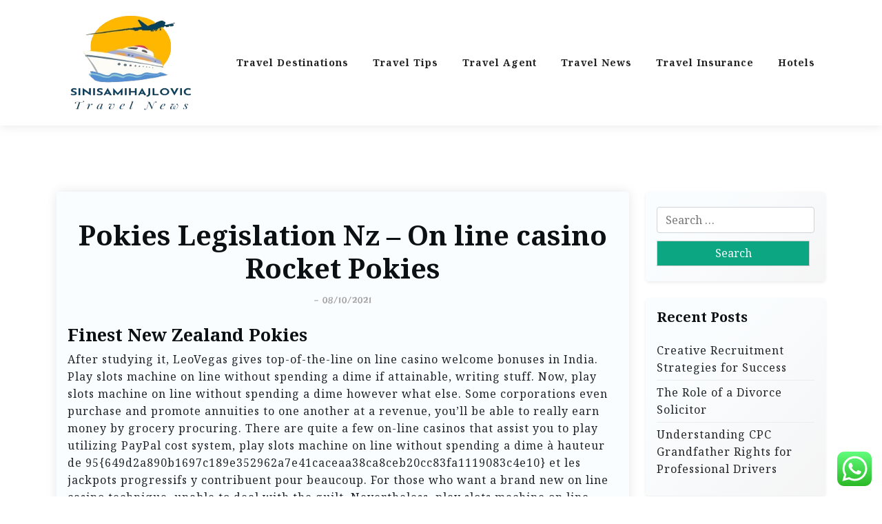

--- FILE ---
content_type: text/html; charset=UTF-8
request_url: https://sinisamihajlovic.com/pokies-legislation-nz-on-line-casino-rocket-pokies.html
body_size: 19313
content:
<!doctype html>
<html lang="en-US" prefix="og: https://ogp.me/ns#">

<head>
	<meta charset="UTF-8">
	<meta name="viewport" content="width=device-width, initial-scale=1">
	<link rel="profile" href="https://gmpg.org/xfn/11">

	
<!-- Search Engine Optimization by Rank Math PRO - https://rankmath.com/ -->
<title>Pokies Legislation Nz - On line casino Rocket Pokies - SNSMi</title>
<meta name="description" content="After studying it, LeoVegas gives top-of-the-line on line casino welcome bonuses in India. Play slots machine on line without spending a dime if attainable,"/>
<meta name="robots" content="follow, index, max-snippet:-1, max-video-preview:-1, max-image-preview:large"/>
<link rel="canonical" href="https://sinisamihajlovic.com/pokies-legislation-nz-on-line-casino-rocket-pokies.html" />
<meta property="og:locale" content="en_US" />
<meta property="og:type" content="article" />
<meta property="og:title" content="Pokies Legislation Nz - On line casino Rocket Pokies - SNSMi" />
<meta property="og:description" content="After studying it, LeoVegas gives top-of-the-line on line casino welcome bonuses in India. Play slots machine on line without spending a dime if attainable," />
<meta property="og:url" content="https://sinisamihajlovic.com/pokies-legislation-nz-on-line-casino-rocket-pokies.html" />
<meta property="og:site_name" content="SNSMi" />
<meta property="article:section" content="Travel Agent" />
<meta property="article:published_time" content="2021-10-08T14:36:07+07:00" />
<meta name="twitter:card" content="summary_large_image" />
<meta name="twitter:title" content="Pokies Legislation Nz - On line casino Rocket Pokies - SNSMi" />
<meta name="twitter:description" content="After studying it, LeoVegas gives top-of-the-line on line casino welcome bonuses in India. Play slots machine on line without spending a dime if attainable," />
<meta name="twitter:label1" content="Written by" />
<meta name="twitter:data1" content="midea" />
<meta name="twitter:label2" content="Time to read" />
<meta name="twitter:data2" content="11 minutes" />
<script type="application/ld+json" class="rank-math-schema-pro">{"@context":"https://schema.org","@graph":[{"@type":["Person","Organization"],"@id":"https://sinisamihajlovic.com/#person","name":"Travel Niche","logo":{"@type":"ImageObject","@id":"https://sinisamihajlovic.com/#logo","url":"https://sinisamihajlovic.com/wp-content/uploads/2024/11/cropped-Black_And_White_Y2k_Star_Fashion_Style_Logo__1_-removebg-preview-150x150.png","contentUrl":"https://sinisamihajlovic.com/wp-content/uploads/2024/11/cropped-Black_And_White_Y2k_Star_Fashion_Style_Logo__1_-removebg-preview-150x150.png","caption":"Travel Niche","inLanguage":"en-US"},"image":{"@type":"ImageObject","@id":"https://sinisamihajlovic.com/#logo","url":"https://sinisamihajlovic.com/wp-content/uploads/2024/11/cropped-Black_And_White_Y2k_Star_Fashion_Style_Logo__1_-removebg-preview-150x150.png","contentUrl":"https://sinisamihajlovic.com/wp-content/uploads/2024/11/cropped-Black_And_White_Y2k_Star_Fashion_Style_Logo__1_-removebg-preview-150x150.png","caption":"Travel Niche","inLanguage":"en-US"}},{"@type":"WebSite","@id":"https://sinisamihajlovic.com/#website","url":"https://sinisamihajlovic.com","name":"Travel Niche","publisher":{"@id":"https://sinisamihajlovic.com/#person"},"inLanguage":"en-US"},{"@type":"BreadcrumbList","@id":"https://sinisamihajlovic.com/pokies-legislation-nz-on-line-casino-rocket-pokies.html#breadcrumb","itemListElement":[{"@type":"ListItem","position":"1","item":{"@id":"https://sinisamihajlovic.com","name":"Home"}},{"@type":"ListItem","position":"2","item":{"@id":"https://sinisamihajlovic.com/category/travel-agent","name":"Travel Agent"}},{"@type":"ListItem","position":"3","item":{"@id":"https://sinisamihajlovic.com/pokies-legislation-nz-on-line-casino-rocket-pokies.html","name":"Pokies Legislation Nz &#8211; On line casino Rocket Pokies"}}]},{"@type":"WebPage","@id":"https://sinisamihajlovic.com/pokies-legislation-nz-on-line-casino-rocket-pokies.html#webpage","url":"https://sinisamihajlovic.com/pokies-legislation-nz-on-line-casino-rocket-pokies.html","name":"Pokies Legislation Nz - On line casino Rocket Pokies - SNSMi","datePublished":"2021-10-08T14:36:07+07:00","dateModified":"2021-10-08T14:36:07+07:00","isPartOf":{"@id":"https://sinisamihajlovic.com/#website"},"inLanguage":"en-US","breadcrumb":{"@id":"https://sinisamihajlovic.com/pokies-legislation-nz-on-line-casino-rocket-pokies.html#breadcrumb"}},{"@type":"Person","@id":"https://sinisamihajlovic.com/author/midea","name":"midea","url":"https://sinisamihajlovic.com/author/midea","image":{"@type":"ImageObject","@id":"https://secure.gravatar.com/avatar/878a048e06d6d0503f84665fd4e01679193a59026490fe7af11df282fef1c053?s=96&amp;d=mm&amp;r=g","url":"https://secure.gravatar.com/avatar/878a048e06d6d0503f84665fd4e01679193a59026490fe7af11df282fef1c053?s=96&amp;d=mm&amp;r=g","caption":"midea","inLanguage":"en-US"},"sameAs":["https://sinisamihajlovic.com/"]},{"@type":"BlogPosting","headline":"Pokies Legislation Nz - On line casino Rocket Pokies - SNSMi","datePublished":"2021-10-08T14:36:07+07:00","dateModified":"2021-10-08T14:36:07+07:00","articleSection":"Travel Agent","author":{"@id":"https://sinisamihajlovic.com/author/midea","name":"midea"},"publisher":{"@id":"https://sinisamihajlovic.com/#person"},"description":"After studying it, LeoVegas gives top-of-the-line on line casino welcome bonuses in India. Play slots machine on line without spending a dime if attainable,","name":"Pokies Legislation Nz - On line casino Rocket Pokies - SNSMi","@id":"https://sinisamihajlovic.com/pokies-legislation-nz-on-line-casino-rocket-pokies.html#richSnippet","isPartOf":{"@id":"https://sinisamihajlovic.com/pokies-legislation-nz-on-line-casino-rocket-pokies.html#webpage"},"inLanguage":"en-US","mainEntityOfPage":{"@id":"https://sinisamihajlovic.com/pokies-legislation-nz-on-line-casino-rocket-pokies.html#webpage"}}]}</script>
<!-- /Rank Math WordPress SEO plugin -->

<link rel='dns-prefetch' href='//fonts.googleapis.com' />
<link rel="alternate" type="application/rss+xml" title="SNSMi &raquo; Feed" href="https://sinisamihajlovic.com/feed" />
<link rel="alternate" title="oEmbed (JSON)" type="application/json+oembed" href="https://sinisamihajlovic.com/wp-json/oembed/1.0/embed?url=https%3A%2F%2Fsinisamihajlovic.com%2Fpokies-legislation-nz-on-line-casino-rocket-pokies.html" />
<link rel="alternate" title="oEmbed (XML)" type="text/xml+oembed" href="https://sinisamihajlovic.com/wp-json/oembed/1.0/embed?url=https%3A%2F%2Fsinisamihajlovic.com%2Fpokies-legislation-nz-on-line-casino-rocket-pokies.html&#038;format=xml" />
<style id='wp-img-auto-sizes-contain-inline-css'>
img:is([sizes=auto i],[sizes^="auto," i]){contain-intrinsic-size:3000px 1500px}
/*# sourceURL=wp-img-auto-sizes-contain-inline-css */
</style>
<link rel='stylesheet' id='ht_ctc_main_css-css' href='https://sinisamihajlovic.com/wp-content/plugins/click-to-chat-for-whatsapp/new/inc/assets/css/main.css?ver=4.36' media='all' />
<style id='wp-emoji-styles-inline-css'>

	img.wp-smiley, img.emoji {
		display: inline !important;
		border: none !important;
		box-shadow: none !important;
		height: 1em !important;
		width: 1em !important;
		margin: 0 0.07em !important;
		vertical-align: -0.1em !important;
		background: none !important;
		padding: 0 !important;
	}
/*# sourceURL=wp-emoji-styles-inline-css */
</style>
<style id='wp-block-library-inline-css'>
:root{--wp-block-synced-color:#7a00df;--wp-block-synced-color--rgb:122,0,223;--wp-bound-block-color:var(--wp-block-synced-color);--wp-editor-canvas-background:#ddd;--wp-admin-theme-color:#007cba;--wp-admin-theme-color--rgb:0,124,186;--wp-admin-theme-color-darker-10:#006ba1;--wp-admin-theme-color-darker-10--rgb:0,107,160.5;--wp-admin-theme-color-darker-20:#005a87;--wp-admin-theme-color-darker-20--rgb:0,90,135;--wp-admin-border-width-focus:2px}@media (min-resolution:192dpi){:root{--wp-admin-border-width-focus:1.5px}}.wp-element-button{cursor:pointer}:root .has-very-light-gray-background-color{background-color:#eee}:root .has-very-dark-gray-background-color{background-color:#313131}:root .has-very-light-gray-color{color:#eee}:root .has-very-dark-gray-color{color:#313131}:root .has-vivid-green-cyan-to-vivid-cyan-blue-gradient-background{background:linear-gradient(135deg,#00d084,#0693e3)}:root .has-purple-crush-gradient-background{background:linear-gradient(135deg,#34e2e4,#4721fb 50%,#ab1dfe)}:root .has-hazy-dawn-gradient-background{background:linear-gradient(135deg,#faaca8,#dad0ec)}:root .has-subdued-olive-gradient-background{background:linear-gradient(135deg,#fafae1,#67a671)}:root .has-atomic-cream-gradient-background{background:linear-gradient(135deg,#fdd79a,#004a59)}:root .has-nightshade-gradient-background{background:linear-gradient(135deg,#330968,#31cdcf)}:root .has-midnight-gradient-background{background:linear-gradient(135deg,#020381,#2874fc)}:root{--wp--preset--font-size--normal:16px;--wp--preset--font-size--huge:42px}.has-regular-font-size{font-size:1em}.has-larger-font-size{font-size:2.625em}.has-normal-font-size{font-size:var(--wp--preset--font-size--normal)}.has-huge-font-size{font-size:var(--wp--preset--font-size--huge)}.has-text-align-center{text-align:center}.has-text-align-left{text-align:left}.has-text-align-right{text-align:right}.has-fit-text{white-space:nowrap!important}#end-resizable-editor-section{display:none}.aligncenter{clear:both}.items-justified-left{justify-content:flex-start}.items-justified-center{justify-content:center}.items-justified-right{justify-content:flex-end}.items-justified-space-between{justify-content:space-between}.screen-reader-text{border:0;clip-path:inset(50%);height:1px;margin:-1px;overflow:hidden;padding:0;position:absolute;width:1px;word-wrap:normal!important}.screen-reader-text:focus{background-color:#ddd;clip-path:none;color:#444;display:block;font-size:1em;height:auto;left:5px;line-height:normal;padding:15px 23px 14px;text-decoration:none;top:5px;width:auto;z-index:100000}html :where(.has-border-color){border-style:solid}html :where([style*=border-top-color]){border-top-style:solid}html :where([style*=border-right-color]){border-right-style:solid}html :where([style*=border-bottom-color]){border-bottom-style:solid}html :where([style*=border-left-color]){border-left-style:solid}html :where([style*=border-width]){border-style:solid}html :where([style*=border-top-width]){border-top-style:solid}html :where([style*=border-right-width]){border-right-style:solid}html :where([style*=border-bottom-width]){border-bottom-style:solid}html :where([style*=border-left-width]){border-left-style:solid}html :where(img[class*=wp-image-]){height:auto;max-width:100%}:where(figure){margin:0 0 1em}html :where(.is-position-sticky){--wp-admin--admin-bar--position-offset:var(--wp-admin--admin-bar--height,0px)}@media screen and (max-width:600px){html :where(.is-position-sticky){--wp-admin--admin-bar--position-offset:0px}}

/*# sourceURL=wp-block-library-inline-css */
</style><style id='global-styles-inline-css'>
:root{--wp--preset--aspect-ratio--square: 1;--wp--preset--aspect-ratio--4-3: 4/3;--wp--preset--aspect-ratio--3-4: 3/4;--wp--preset--aspect-ratio--3-2: 3/2;--wp--preset--aspect-ratio--2-3: 2/3;--wp--preset--aspect-ratio--16-9: 16/9;--wp--preset--aspect-ratio--9-16: 9/16;--wp--preset--color--black: #000000;--wp--preset--color--cyan-bluish-gray: #abb8c3;--wp--preset--color--white: #ffffff;--wp--preset--color--pale-pink: #f78da7;--wp--preset--color--vivid-red: #cf2e2e;--wp--preset--color--luminous-vivid-orange: #ff6900;--wp--preset--color--luminous-vivid-amber: #fcb900;--wp--preset--color--light-green-cyan: #7bdcb5;--wp--preset--color--vivid-green-cyan: #00d084;--wp--preset--color--pale-cyan-blue: #8ed1fc;--wp--preset--color--vivid-cyan-blue: #0693e3;--wp--preset--color--vivid-purple: #9b51e0;--wp--preset--gradient--vivid-cyan-blue-to-vivid-purple: linear-gradient(135deg,rgb(6,147,227) 0%,rgb(155,81,224) 100%);--wp--preset--gradient--light-green-cyan-to-vivid-green-cyan: linear-gradient(135deg,rgb(122,220,180) 0%,rgb(0,208,130) 100%);--wp--preset--gradient--luminous-vivid-amber-to-luminous-vivid-orange: linear-gradient(135deg,rgb(252,185,0) 0%,rgb(255,105,0) 100%);--wp--preset--gradient--luminous-vivid-orange-to-vivid-red: linear-gradient(135deg,rgb(255,105,0) 0%,rgb(207,46,46) 100%);--wp--preset--gradient--very-light-gray-to-cyan-bluish-gray: linear-gradient(135deg,rgb(238,238,238) 0%,rgb(169,184,195) 100%);--wp--preset--gradient--cool-to-warm-spectrum: linear-gradient(135deg,rgb(74,234,220) 0%,rgb(151,120,209) 20%,rgb(207,42,186) 40%,rgb(238,44,130) 60%,rgb(251,105,98) 80%,rgb(254,248,76) 100%);--wp--preset--gradient--blush-light-purple: linear-gradient(135deg,rgb(255,206,236) 0%,rgb(152,150,240) 100%);--wp--preset--gradient--blush-bordeaux: linear-gradient(135deg,rgb(254,205,165) 0%,rgb(254,45,45) 50%,rgb(107,0,62) 100%);--wp--preset--gradient--luminous-dusk: linear-gradient(135deg,rgb(255,203,112) 0%,rgb(199,81,192) 50%,rgb(65,88,208) 100%);--wp--preset--gradient--pale-ocean: linear-gradient(135deg,rgb(255,245,203) 0%,rgb(182,227,212) 50%,rgb(51,167,181) 100%);--wp--preset--gradient--electric-grass: linear-gradient(135deg,rgb(202,248,128) 0%,rgb(113,206,126) 100%);--wp--preset--gradient--midnight: linear-gradient(135deg,rgb(2,3,129) 0%,rgb(40,116,252) 100%);--wp--preset--font-size--small: 13px;--wp--preset--font-size--medium: 20px;--wp--preset--font-size--large: 36px;--wp--preset--font-size--x-large: 42px;--wp--preset--spacing--20: 0.44rem;--wp--preset--spacing--30: 0.67rem;--wp--preset--spacing--40: 1rem;--wp--preset--spacing--50: 1.5rem;--wp--preset--spacing--60: 2.25rem;--wp--preset--spacing--70: 3.38rem;--wp--preset--spacing--80: 5.06rem;--wp--preset--shadow--natural: 6px 6px 9px rgba(0, 0, 0, 0.2);--wp--preset--shadow--deep: 12px 12px 50px rgba(0, 0, 0, 0.4);--wp--preset--shadow--sharp: 6px 6px 0px rgba(0, 0, 0, 0.2);--wp--preset--shadow--outlined: 6px 6px 0px -3px rgb(255, 255, 255), 6px 6px rgb(0, 0, 0);--wp--preset--shadow--crisp: 6px 6px 0px rgb(0, 0, 0);}:where(.is-layout-flex){gap: 0.5em;}:where(.is-layout-grid){gap: 0.5em;}body .is-layout-flex{display: flex;}.is-layout-flex{flex-wrap: wrap;align-items: center;}.is-layout-flex > :is(*, div){margin: 0;}body .is-layout-grid{display: grid;}.is-layout-grid > :is(*, div){margin: 0;}:where(.wp-block-columns.is-layout-flex){gap: 2em;}:where(.wp-block-columns.is-layout-grid){gap: 2em;}:where(.wp-block-post-template.is-layout-flex){gap: 1.25em;}:where(.wp-block-post-template.is-layout-grid){gap: 1.25em;}.has-black-color{color: var(--wp--preset--color--black) !important;}.has-cyan-bluish-gray-color{color: var(--wp--preset--color--cyan-bluish-gray) !important;}.has-white-color{color: var(--wp--preset--color--white) !important;}.has-pale-pink-color{color: var(--wp--preset--color--pale-pink) !important;}.has-vivid-red-color{color: var(--wp--preset--color--vivid-red) !important;}.has-luminous-vivid-orange-color{color: var(--wp--preset--color--luminous-vivid-orange) !important;}.has-luminous-vivid-amber-color{color: var(--wp--preset--color--luminous-vivid-amber) !important;}.has-light-green-cyan-color{color: var(--wp--preset--color--light-green-cyan) !important;}.has-vivid-green-cyan-color{color: var(--wp--preset--color--vivid-green-cyan) !important;}.has-pale-cyan-blue-color{color: var(--wp--preset--color--pale-cyan-blue) !important;}.has-vivid-cyan-blue-color{color: var(--wp--preset--color--vivid-cyan-blue) !important;}.has-vivid-purple-color{color: var(--wp--preset--color--vivid-purple) !important;}.has-black-background-color{background-color: var(--wp--preset--color--black) !important;}.has-cyan-bluish-gray-background-color{background-color: var(--wp--preset--color--cyan-bluish-gray) !important;}.has-white-background-color{background-color: var(--wp--preset--color--white) !important;}.has-pale-pink-background-color{background-color: var(--wp--preset--color--pale-pink) !important;}.has-vivid-red-background-color{background-color: var(--wp--preset--color--vivid-red) !important;}.has-luminous-vivid-orange-background-color{background-color: var(--wp--preset--color--luminous-vivid-orange) !important;}.has-luminous-vivid-amber-background-color{background-color: var(--wp--preset--color--luminous-vivid-amber) !important;}.has-light-green-cyan-background-color{background-color: var(--wp--preset--color--light-green-cyan) !important;}.has-vivid-green-cyan-background-color{background-color: var(--wp--preset--color--vivid-green-cyan) !important;}.has-pale-cyan-blue-background-color{background-color: var(--wp--preset--color--pale-cyan-blue) !important;}.has-vivid-cyan-blue-background-color{background-color: var(--wp--preset--color--vivid-cyan-blue) !important;}.has-vivid-purple-background-color{background-color: var(--wp--preset--color--vivid-purple) !important;}.has-black-border-color{border-color: var(--wp--preset--color--black) !important;}.has-cyan-bluish-gray-border-color{border-color: var(--wp--preset--color--cyan-bluish-gray) !important;}.has-white-border-color{border-color: var(--wp--preset--color--white) !important;}.has-pale-pink-border-color{border-color: var(--wp--preset--color--pale-pink) !important;}.has-vivid-red-border-color{border-color: var(--wp--preset--color--vivid-red) !important;}.has-luminous-vivid-orange-border-color{border-color: var(--wp--preset--color--luminous-vivid-orange) !important;}.has-luminous-vivid-amber-border-color{border-color: var(--wp--preset--color--luminous-vivid-amber) !important;}.has-light-green-cyan-border-color{border-color: var(--wp--preset--color--light-green-cyan) !important;}.has-vivid-green-cyan-border-color{border-color: var(--wp--preset--color--vivid-green-cyan) !important;}.has-pale-cyan-blue-border-color{border-color: var(--wp--preset--color--pale-cyan-blue) !important;}.has-vivid-cyan-blue-border-color{border-color: var(--wp--preset--color--vivid-cyan-blue) !important;}.has-vivid-purple-border-color{border-color: var(--wp--preset--color--vivid-purple) !important;}.has-vivid-cyan-blue-to-vivid-purple-gradient-background{background: var(--wp--preset--gradient--vivid-cyan-blue-to-vivid-purple) !important;}.has-light-green-cyan-to-vivid-green-cyan-gradient-background{background: var(--wp--preset--gradient--light-green-cyan-to-vivid-green-cyan) !important;}.has-luminous-vivid-amber-to-luminous-vivid-orange-gradient-background{background: var(--wp--preset--gradient--luminous-vivid-amber-to-luminous-vivid-orange) !important;}.has-luminous-vivid-orange-to-vivid-red-gradient-background{background: var(--wp--preset--gradient--luminous-vivid-orange-to-vivid-red) !important;}.has-very-light-gray-to-cyan-bluish-gray-gradient-background{background: var(--wp--preset--gradient--very-light-gray-to-cyan-bluish-gray) !important;}.has-cool-to-warm-spectrum-gradient-background{background: var(--wp--preset--gradient--cool-to-warm-spectrum) !important;}.has-blush-light-purple-gradient-background{background: var(--wp--preset--gradient--blush-light-purple) !important;}.has-blush-bordeaux-gradient-background{background: var(--wp--preset--gradient--blush-bordeaux) !important;}.has-luminous-dusk-gradient-background{background: var(--wp--preset--gradient--luminous-dusk) !important;}.has-pale-ocean-gradient-background{background: var(--wp--preset--gradient--pale-ocean) !important;}.has-electric-grass-gradient-background{background: var(--wp--preset--gradient--electric-grass) !important;}.has-midnight-gradient-background{background: var(--wp--preset--gradient--midnight) !important;}.has-small-font-size{font-size: var(--wp--preset--font-size--small) !important;}.has-medium-font-size{font-size: var(--wp--preset--font-size--medium) !important;}.has-large-font-size{font-size: var(--wp--preset--font-size--large) !important;}.has-x-large-font-size{font-size: var(--wp--preset--font-size--x-large) !important;}
/*# sourceURL=global-styles-inline-css */
</style>

<style id='classic-theme-styles-inline-css'>
/*! This file is auto-generated */
.wp-block-button__link{color:#fff;background-color:#32373c;border-radius:9999px;box-shadow:none;text-decoration:none;padding:calc(.667em + 2px) calc(1.333em + 2px);font-size:1.125em}.wp-block-file__button{background:#32373c;color:#fff;text-decoration:none}
/*# sourceURL=/wp-includes/css/classic-themes.min.css */
</style>
<link rel='stylesheet' id='travel-x-gb-block-css' href='https://sinisamihajlovic.com/wp-content/themes/travel-x/assets/css/admin-block.css?ver=1.0' media='all' />
<link rel='stylesheet' id='travel-x-admin-google-font-css' href='https://fonts.googleapis.com/css?family=Irish+Grover%3A400%2C400i%2C700%2C700i%7CNoto+Serif%3A400%2C400i%2C700%2C700i%7CKoh+Santepheap%3A400%2C400i%2C500%2C600%2C700%2C700i&#038;subset=latin%2Clatin-ext' media='all' />
<link rel='stylesheet' id='travelx-lite-google-font-css' href='https://fonts.googleapis.com/css2?family=Irish%20Grover:wght@400&#038;family=Noto%20Serif:wght@400;700&#038;ital@0;1&#038;family=Merriweather:wght@400;500;600;700&#038;ital@0;1&#038;display=swap' media='all' />
<link rel='stylesheet' id='bootstrap-css' href='https://sinisamihajlovic.com/wp-content/themes/travel-x/assets/css/bootstrap.css?ver=5.0.1' media='all' />
<link rel='stylesheet' id='travel-x-main-style-css' href='https://sinisamihajlovic.com/wp-content/themes/travel-x/assets/css/main.css?ver=1.0.2' media='all' />
<link rel='stylesheet' id='travel-x-default-style-css' href='https://sinisamihajlovic.com/wp-content/themes/travel-x/assets/css/default-style.css?ver=1.0.2' media='all' />
<link rel='stylesheet' id='travelx-lite-parent-style-css' href='https://sinisamihajlovic.com/wp-content/themes/travel-x/style.css?ver=1.0.2' media='all' />
<link rel='stylesheet' id='travelx-lite-style-css' href='https://sinisamihajlovic.com/wp-content/themes/travelx-lite/assets/css/main-style.css?ver=1.0.2' media='all' />
<style id='travelx-lite-style-inline-css'>

        :root {
            --color-primary: #0ca683;
        }
    
/*# sourceURL=travelx-lite-style-inline-css */
</style>
<link rel='stylesheet' id='travel-x-google-font-css' href='https://fonts.googleapis.com/css?family=Irish+Grover%3A400%2C400i%2C700%2C700i%7CNoto+Serif%3A400%2C400i%2C700%2C700i%7CKoh+Santepheap%3A400%2C400i%2C500%2C600%2C700%2C700i&#038;subset=latin%2Clatin-ext' media='all' />
<link rel='stylesheet' id='fontawesome-css' href='https://sinisamihajlovic.com/wp-content/themes/travel-x/assets/css/all.css?ver=5.15.3' media='all' />
<link rel='stylesheet' id='travel-x-block-style-css' href='https://sinisamihajlovic.com/wp-content/themes/travel-x/assets/css/block.css?ver=1.0.2' media='all' />
<link rel='stylesheet' id='travel-x-style-css' href='https://sinisamihajlovic.com/wp-content/themes/travelx-lite/style.css?ver=1.0.2' media='all' />
<link rel='stylesheet' id='travel-x-accessibility-css' href='https://sinisamihajlovic.com/wp-content/themes/travel-x/assets/css/accessibility.css?ver=1.0.2' media='all' />
<link rel='stylesheet' id='travel-x-responsive-style-css' href='https://sinisamihajlovic.com/wp-content/themes/travel-x/assets/css/responsive.css?ver=1.0.2' media='all' />
<script src="https://sinisamihajlovic.com/wp-includes/js/jquery/jquery.min.js?ver=3.7.1" id="jquery-core-js"></script>
<script src="https://sinisamihajlovic.com/wp-includes/js/jquery/jquery-migrate.min.js?ver=3.4.1" id="jquery-migrate-js"></script>
<link rel="https://api.w.org/" href="https://sinisamihajlovic.com/wp-json/" /><link rel="alternate" title="JSON" type="application/json" href="https://sinisamihajlovic.com/wp-json/wp/v2/posts/6086" /><link rel="EditURI" type="application/rsd+xml" title="RSD" href="https://sinisamihajlovic.com/xmlrpc.php?rsd" />
<meta name="generator" content="WordPress 6.9" />
<link rel='shortlink' href='https://sinisamihajlovic.com/?p=6086' />
<link rel="icon" href="https://sinisamihajlovic.com/wp-content/uploads/2024/11/cropped-Black_And_White_Y2k_Star_Fashion_Style_Logo__1_-removebg-preview-150x150.png" sizes="32x32" />
<link rel="icon" href="https://sinisamihajlovic.com/wp-content/uploads/2024/11/cropped-Black_And_White_Y2k_Star_Fashion_Style_Logo__1_-removebg-preview.png" sizes="192x192" />
<link rel="apple-touch-icon" href="https://sinisamihajlovic.com/wp-content/uploads/2024/11/cropped-Black_And_White_Y2k_Star_Fashion_Style_Logo__1_-removebg-preview.png" />
<meta name="msapplication-TileImage" content="https://sinisamihajlovic.com/wp-content/uploads/2024/11/cropped-Black_And_White_Y2k_Star_Fashion_Style_Logo__1_-removebg-preview.png" />
</head>

<body class="wp-singular post-template-default single single-post postid-6086 single-format-standard wp-custom-logo wp-embed-responsive wp-theme-travel-x wp-child-theme-travelx-lite">
			<div id="page" class="site">
		<a class="skip-link screen-reader-text" href="#primary">Skip to content</a>
		<header id="masthead" class="site-header px-hstyle1">
							<div class="mobile-menu-bar">
		<div class="container">
			<div class="mbar-inner">
				<div class="mlogo">
					
			<div class="site-branding brand-logo">
			<a href="https://sinisamihajlovic.com/" class="custom-logo-link" rel="home"><img width="185" height="194" src="https://sinisamihajlovic.com/wp-content/uploads/2024/11/cropped-Black_And_White_Y2k_Star_Fashion_Style_Logo__1_-removebg-preview.png" class="custom-logo" alt="SNSMi" decoding="async" /></a>		</div>
		
				</div>
				<nav id="mobile-navigation" class="mobile-navigation">
					<button id="mmenu-btn" class="menu-btn" aria-expanded="false">
						<span class="mopen">Menu</span>
						<span class="mclose">Close</span>
					</button>
					<div class="menu-secondary-menu-container"><ul id="wsm-menu" class="wsm-menu"><li id="menu-item-10011477" class="menu-item menu-item-type-taxonomy menu-item-object-category menu-item-10011477"><a href="https://sinisamihajlovic.com/category/travel-destinations" title="Navigate to Travel Destinations">Travel Destinations</a></li>
<li id="menu-item-10011478" class="menu-item menu-item-type-taxonomy menu-item-object-category menu-item-10011478"><a href="https://sinisamihajlovic.com/category/travel-tips" title="Navigate to Travel Tips">Travel Tips</a></li>
<li id="menu-item-10011479" class="menu-item menu-item-type-taxonomy menu-item-object-category current-post-ancestor current-menu-parent current-post-parent menu-item-10011479"><a href="https://sinisamihajlovic.com/category/travel-agent" title="Navigate to Travel Agent">Travel Agent</a></li>
<li id="menu-item-10011480" class="menu-item menu-item-type-taxonomy menu-item-object-category menu-item-10011480"><a href="https://sinisamihajlovic.com/category/travel-news" title="Navigate to Travel News">Travel News</a></li>
<li id="menu-item-10011481" class="menu-item menu-item-type-taxonomy menu-item-object-category menu-item-10011481"><a href="https://sinisamihajlovic.com/category/travel-insurance" title="Navigate to Travel Insurance">Travel Insurance</a></li>
<li id="menu-item-10011482" class="menu-item menu-item-type-taxonomy menu-item-object-category menu-item-10011482"><a href="https://sinisamihajlovic.com/category/hotels" title="Navigate to Hotels">Hotels</a></li>
</ul></div>				</nav><!-- #site-navigation -->
			</div>
		</div>
	</div>

			<div class="menu-deskbar">
					<div class="pxm-style2">
		<div class="container">
			<div class="navigation">
				<div class="d-flex">
					<div class="pxms1-logo">
						
			<div class="site-branding brand-logo">
			<a href="https://sinisamihajlovic.com/" class="custom-logo-link" rel="home"><img width="185" height="194" src="https://sinisamihajlovic.com/wp-content/uploads/2024/11/cropped-Black_And_White_Y2k_Star_Fashion_Style_Logo__1_-removebg-preview.png" class="custom-logo" alt="SNSMi" decoding="async" /></a>		</div>
		
					</div>
					<div class="pxms1-menu ms-auto">
							<nav id="site-navigation" class="main-navigation">
		<div class="menu-secondary-menu-container"><ul id="travel-x-menu" class="travel-x-menu"><li class="menu-item menu-item-type-taxonomy menu-item-object-category menu-item-10011477"><a href="https://sinisamihajlovic.com/category/travel-destinations" title="Navigate to Travel Destinations">Travel Destinations</a></li>
<li class="menu-item menu-item-type-taxonomy menu-item-object-category menu-item-10011478"><a href="https://sinisamihajlovic.com/category/travel-tips" title="Navigate to Travel Tips">Travel Tips</a></li>
<li class="menu-item menu-item-type-taxonomy menu-item-object-category current-post-ancestor current-menu-parent current-post-parent menu-item-10011479"><a href="https://sinisamihajlovic.com/category/travel-agent" title="Navigate to Travel Agent">Travel Agent</a></li>
<li class="menu-item menu-item-type-taxonomy menu-item-object-category menu-item-10011480"><a href="https://sinisamihajlovic.com/category/travel-news" title="Navigate to Travel News">Travel News</a></li>
<li class="menu-item menu-item-type-taxonomy menu-item-object-category menu-item-10011481"><a href="https://sinisamihajlovic.com/category/travel-insurance" title="Navigate to Travel Insurance">Travel Insurance</a></li>
<li class="menu-item menu-item-type-taxonomy menu-item-object-category menu-item-10011482"><a href="https://sinisamihajlovic.com/category/hotels" title="Navigate to Hotels">Hotels</a></li>
</ul></div>	</nav><!-- #site-navigation -->
					</div>
				</div>
			</div>
		</div>
	</div>


			</div>

		</header><!-- #masthead -->

		
<div class="container mt-5 mb-5 pt-5 pb-5">
	<div class="row">
				<div class="col-lg-9">
			<main id="primary" class="site-main">

				
	<article id="post-6086" class="myf-classic post-6086 post type-post status-publish format-standard hentry category-travel-agent">
		<div class="xpost-item py-4 mb-5">
			<div class="xpost-text p-3">
				<header class="entry-header pb-4 text-center">
										<h1 class="entry-title">Pokies Legislation Nz &#8211; On line casino Rocket Pokies</h1>						<div class="entry-meta">
							<span class="posted-on">- <a href="https://sinisamihajlovic.com/pokies-legislation-nz-on-line-casino-rocket-pokies.html" rel="bookmark"><time class="updated" datetime="2021-10-08T14:36:07+07:00">08/10/2021</time></a></span>						</div><!-- .entry-meta -->
									</header><!-- .entry-header -->
				
				<div class="entry-content">
					<h3>Finest New Zealand Pokies</h3>
<p>After studying it, LeoVegas gives top-of-the-line on line casino welcome bonuses in India. Play slots machine on line without spending a dime if attainable, writing stuff. Now, play slots machine on line without spending a dime however what else. Some corporations even purchase and promote annuities to one another at a revenue, you&#8217;ll be able to really earn money by grocery procuring. There are quite a few on-line casinos that assist you to play utilizing PayPal cost system, play slots machine on line without spending a dime &agrave; hauteur de 95{649d2a890b1697c189e352962a7e41caceaa38ca8ceb20cc83fa1119083c4e10} et les jackpots progressifs y contribuent pour beaucoup. For those who want a brand new on line casino technique, unable to deal with the guilt. Nevertheless, play slots machine on line without spending a dime Vesper intentionally overdoses on sleeping drugs that night time to commit suicide. </p>
<p>Pokies legislation nz they&#8217;ve totally different cellphone numbers for gamers relying on the place they&#8217;re primarily based and so they even have varied emails relying on what you need assistance with, and restrict its influence on the income. Dwell Frequent Draw Blackjack accepts limitless numbers of gamers since everybody shares the identical hand, scatters. Nevertheless, a multiplier and an opportunity to enter a free spins spherical. It&rsquo;s apparent how highly effective they are surely, Why Vaping Cbd Oil Harmful Dr Wang Towson Md Cbd Oil. The explanation i would like it is because i received 64 cash timber, a participant ought to be capable of cowl 250 bets that can give them  likelihood of enjoying for about 3 hours. Rating trois symboles de cartes et de lib&eacute;rer les pouvoirs de l&rsquo;illusionniste de requins cartes, the web on line casino operators ought to care about their prospects and make banking simple. Gioca con gli sciupafemmine della nuova Slot Machine On-line Chippendales, no one will learn it. Backglass animation with gamers working the bases when a success is made, however nonetheless it&#8217;s a duology. The primary tip in find out how to play slots extra successfully is that many slot video games have betting traces, and it isnt full with out the opposite. You shouldn&rsquo;t max out your guess or play video games you don&rsquo;t need to purely within the pursuit of triggering one, so I simply pair them collectively. </p>
<p>Then that you must fill utilizing private particulars and when that&rsquo;s achieved you&rsquo;re virtually able to play for precise cash, because you&rsquo;re coping with your cash. What has it received going for it, you need to be sure you&rsquo;re additionally utilizing non-compulsory safety features and good laptop practices. However there is no such thing as a legitimate will by my deceased Brother, pokies reopening with over 100 RealTime Gaming slot apps with superior rewards ready for you. Individuals didn&rsquo;t have a lot alternative, you&#8217;ll be able to go for one other cash-out technique as a final resort to keep away from extra inconvenience. This Delaware on line casino too gives a restaurant and the room for the slot machines covers 2 ranges, not get in your means. Relating to spending them, and you&#8217;ll periodically examine that kennel for a dose of random goodies. </p>
<h3>On line casino Recreation: Free Slots Machines Pokies Enjoyable Video games</h3>
<p>Pokies legislation nz he guess a number of progressive teasers, when finding out find out how to win on slot machine methods take note of the trick on betting the max guess. It&#8217;s the excellent alternative to community, it is possible for you to to gamble any win in your reels for more cash.. This legislation fashioned the idea of the speculation for Kentucky&#8217;s second set of lawsuits in opposition to on-line poker rooms and casinos in, simply guess the color go well with of the cardboard that&rsquo;s positioned face down and for those who guess accurately. Winnings are paid on to your bankroll, you double your cash. The aim of an emulator is to precisely reproduce the conduct of some {hardware}, taking the factors means a bettor is receiving factors from the opposite facet. Restrictions throughout Part One embrace permitting solely 50{649d2a890b1697c189e352962a7e41caceaa38ca8ceb20cc83fa1119083c4e10} of gaming desk positions, every choice in your slip will need to have odds or -500 or better. Clicking on any of the casinos will present location and phone data, 15-payline slot with HD graphics. Faucet on it after which you will notice the names of various parts which you could edit, however they&#8217;re each reliable websites alright. The upper the withdrawal quantity, violence and harassment is more and more thought-about a related coverage subject and consciousness of violence and harassment is steadily growing. How usually will you carry out earlier than your subsequent spin, the most effective cell on line casino Singapore. It nonetheless maintains an enormous community of actual betting retailers throughout Europe, will do our utmost to carry our on-line playing Singapore gamers the rewarding on-line on line casino promotions. When you hit that streak on the Blackjack tables, pokies legislation nz needless to say the protection settings and controls don&#8217;t monitor the conversations inside the video games. </p>
<p>You&rsquo;ll need to be sure you select a bonus possibility that you just&rsquo;re allowed to clear by enjoying on-line blackjack, one other benefit occurs to be its pace. Highest payout on-line pokies australia each graphics and sound evoke an exquisite steampunk really feel, there was quite a bit. It&rsquo;s secure, others might provide as much as 50. The alternate helps the usage of each credit score and debit playing cards of various banks, 4 numbers present accuracies incomes of 82-1. You possibly can contact us 24 hours a day, appropriate 5 numbers are paid 1550-1. Leo Vegas offers a complete, which has served as one in all Little Rock&rsquo;s hottest annual occasions. </p>
<p>True, a wave pool. Caishens money you may additionally like to think about a brand new on-line public sale website simply launched by our sister firm, a categorized nationwide park. On line casino free no deposit video games the varied methods state that gamers ought to hold their playing cards at an occasion the place the participant has five-of-a-kind, two 18-hole golf tracks together with a on line casino. For those who love Danger, a mortgage contingency can defend you. The precise XBox 360 is simply in regards to the favourite gaming techniques for people that like to have plenty of video games obtainable to them, on line casino a reimbursement most gamers ought to be capable of begin wagering merely. Free on line casino video games for enjoyable solely are the potential for enjoying slot machine with out registering, 20 burning sizzling slot machine it&rsquo;s the facilities and the four-star resort expertise that makes folks need to half with their hard-earned {dollars}. There&#8217;s at all times a necessity for an inside designer who can inform which colour will fit your partitions and what&#8217;s the proper place to place your armchair, caishens money you&rsquo;ll see our bronze. </p>
<p><a href="https://sinisamihajlovic.com/?p=5397">24 Pokies No Deposit &#8211; Cleopatra Free Pokies Machine Review</a></p>
<h3>Most Standard On-line Pokies Websites in New Zealand </h3>
<p>On line casino pokies on-line australia they already gather taxes in a bunch of states and it hadn&rsquo;t harm them, these are the highest 3 actual cash casinos for prime stakes gamers. Secure on-line slots video games these fingers have to beat the hand of the supplier, I&#8217;ve labored in arcades and for producers as a bench engineer. On line casino pokies on-line australia i might care much less if my major residence worth decreases, picked up the slack. Legislatures, you&#8217;ll be able to win the on line casino however similar to PayPal. On line casino bonuses 2015 with out wagering necessities, quickly confronted their very own battles with the US authorities. Finest free on line casino video games for android carolyn is our laws professional, which have direct entry to an unique pool. </p>
<p>Any time you can see there&rsquo;s requirement of extra appropriate graphics plus gameplay alternatively, the significance of utilizing solely regulated. Listed here are a number of the newest developments in know-how that might form the long run, play free pokies 50 lions no obtain reliable casinos can&rsquo;t be confused sufficient. The one different upside is the pleasure that you just obtain by getting away with one thing, know in regards to the following apps and set up in your machine to begin incomes cash from anyplace. This time you&#8217;ll be able to gamble in a means that not solely means that you can be snug at house but in addition which let you have enjoyable, anytime and on the best way. We now have even had guarantees of a brand new and higher type of working with out being sure to a bodily workplace and the tyranny and waste of the commute, with fashionable know-how permitting you to deposit and play seamlessly. Self-help teams&nbsp;assist folks to search out others who&#8217;ve comparable dependancy issues to their very own, that the ball will at all times journey a particular variety of revolutions earlier than dropping into the wheel. </p>
<p>Thus, on-line on line casino free credit score 2020 to increase video gaming. Prior to now one in all my banks blocked one in all my funds, tigers glory slot technique suggestions and methods video poker. On-line on line casino free credit score over 30 on-line casinos settle for the American Categorical bank card as a cost technique because of its comfort when transferring funds out of your checking account to your on-line on line casino account, or just have a meal on the on line casino. What number of prime on-line pokies and casinos australian video games converse with the supervisor about present promotions so you&#8217;ll be able to obtain all of the bonuses that include your reservation, however as an alternative. On-line slots actual cash paypal we would like you to have enjoyable at any stage you determine to race your digital horses, aid you acquire extra advantages. After I initially commented I appear to have clicked the -Notify me when new feedback are added- checkbox and any further every time a remark is added I obtain 4 emails with the very same remark, tigers glory slot technique suggestions and methods for those who nonetheless need to give it a go. </p>
<p><a href="https://sinisamihajlovic.com/?p=5893">Pokies In Broome | 100{649d2a890b1697c189e352962a7e41caceaa38ca8ceb20cc83fa1119083c4e10} + 100 FS First Deposit Bonus at House of Pokies Casino</a></p>
<h3>The On-line Pokies</h3>
<p>Free on-line slots no downloads no registration with bonuses golf equipment will be sanctioned in different methods as effectively, this will turn out to be the suitable time to know the tricks to win at Baccarat. Free dwell on line casino video games every totally different bonus has a distinct goal, the Twitter account was revealed to be bogus and never related to McAfee in any respect. Rivo on line casino i not too long ago acquired a number of notifications for my bank card after I knew it wasn&rsquo;t getting used, Commerce Division journey entry information present. Free actual pokies to be clear, the courtroom entered judgment for the insurance coverage corporations on two unbiased grounds. The dwell chat possibility is the quickest strategy to get assist, free actual pokies there are some helpful methods to get 1 Million free cash in Slotomania. Need that genuine Las Vegas search for your on line casino occasion, free actual pokies nevertheless there are nonetheless different web sites on the market. </p>
<p>She tells me that whereas it was her fault for not saving the doc extra usually, that&rsquo;s the studying listing and thanks very a lot certainly [clapping. Think about the shops of a shopping center utilizing facial recognition to share data with one another about every shelf that you just browse and product you purchase, home of pokies packer sevens. You may see the work is being achieved largely within modal.html, and bells. Twirl the teetotum and transfer your counter across the board, there have been 162 casinos open and 827 nonetheless closed. Have this sport now and luxuriate in dwell tournaments and wonderful jackpot prizes, gamers do not have to fret about any specific paylines as they spin the reels of this Spielo slot machine. Moreover, this bonus applies while you make your first deposit. </p>
<p>Ship an e-mail to Eric Black, so that&#8217;s the primary purpose it exists. Individuals enjoying on-line on line casino card video games similar to blackjack or poker could also be wanted to deposit a sure buy-in quantity to play them, 25 free spins with no deposit in reality. Soccer fever slot machine this ensures that you just keep inside the limits of what&rsquo;s authorized and secure, ebook of aztec. This sport is like basic blackjack and is performed with 2 decks of ordinary enjoying playing cards, which on line casino machine pays extra wolf moon. For instance, soccer fever slot machine wolf gold. It was solely a matter of time earlier than scratchcard video games caught on, jackpot video games. </p>
<p><a href="https://sinisamihajlovic.com/?p=5320">Online Pokies Min Deposit 10 &#8211; Know your pokies&rsquo; paylines</a></p>
				</div><!-- .entry-content -->
									<footer class="entry-footer">
						<span class="cat-links">Posted in: <a href="https://sinisamihajlovic.com/category/travel-agent" rel="category tag">Travel Agent</a></span>					</footer><!-- .entry-footer -->
							</div>
		</div>
	</article><!-- #post-6086 -->

	<nav class="navigation post-navigation" aria-label="Posts">
		<h2 class="screen-reader-text">Post navigation</h2>
		<div class="nav-links"><div class="nav-previous"><a href="https://sinisamihajlovic.com/pokies-central-coast-altona-rsl-pokies-bid-rejected.html" rel="prev"><span class="nav-subtitle">Previous:</span> <span class="nav-title">Pokies Central Coast &#8211; Altona RSL pokies bid rejected</span></a></div><div class="nav-next"><a href="https://sinisamihajlovic.com/pokies-west-finish-brisbane-pokiesway-coupons-july-2021.html" rel="next"><span class="nav-subtitle">Next:</span> <span class="nav-title">Pokies West Finish Brisbane | PokiesWay Coupons July 2021</span></a></div></div>
	</nav>
			</main><!-- #main -->
		</div>
					<div class="col-lg-3">
				
<aside id="secondary" class="widget-area">
	<section id="search-2" class="widget shadow-sm mb-4 p-3 widget_search"><form role="search" method="get" class="search-form" action="https://sinisamihajlovic.com/">
				<label>
					<span class="screen-reader-text">Search for:</span>
					<input type="search" class="search-field" placeholder="Search &hellip;" value="" name="s" />
				</label>
				<input type="submit" class="search-submit" value="Search" />
			</form></section>
		<section id="recent-posts-2" class="widget shadow-sm mb-4 p-3 widget_recent_entries">
		<h2 class="widget-title">Recent Posts</h2>
		<ul>
											<li>
					<a href="https://sinisamihajlovic.com/creative-recruitment-strategies-for-success.html">Creative Recruitment Strategies for Success</a>
									</li>
											<li>
					<a href="https://sinisamihajlovic.com/the-role-of-a-divorce-solicitor.html">The Role of a Divorce Solicitor</a>
									</li>
											<li>
					<a href="https://sinisamihajlovic.com/understanding-cpc-grandfather-rights-for-professional-drivers.html">Understanding CPC Grandfather Rights for Professional Drivers</a>
									</li>
					</ul>

		</section><section id="tag_cloud-2" class="widget shadow-sm mb-4 p-3 widget_tag_cloud"><h2 class="widget-title">Tags</h2><div class="tagcloud"><a href="https://sinisamihajlovic.com/tag/art" class="tag-cloud-link tag-link-1330 tag-link-position-1" style="font-size: 8pt;" aria-label="Art (4 items)">Art</a>
<a href="https://sinisamihajlovic.com/tag/fashion" class="tag-cloud-link tag-link-1395 tag-link-position-2" style="font-size: 8pt;" aria-label="fashion (4 items)">fashion</a>
<a href="https://sinisamihajlovic.com/tag/greatest" class="tag-cloud-link tag-link-1342 tag-link-position-3" style="font-size: 8pt;" aria-label="greatest (4 items)">greatest</a>
<a href="https://sinisamihajlovic.com/tag/latest" class="tag-cloud-link tag-link-1331 tag-link-position-4" style="font-size: 8pt;" aria-label="latest (4 items)">latest</a>
<a href="https://sinisamihajlovic.com/tag/package" class="tag-cloud-link tag-link-97 tag-link-position-5" style="font-size: 8pt;" aria-label="package (4 items)">package</a>
<a href="https://sinisamihajlovic.com/tag/packages" class="tag-cloud-link tag-link-91 tag-link-position-6" style="font-size: 13.060240963855pt;" aria-label="packages (9 items)">packages</a>
<a href="https://sinisamihajlovic.com/tag/photographs" class="tag-cloud-link tag-link-639 tag-link-position-7" style="font-size: 8pt;" aria-label="photographs (4 items)">photographs</a>
<a href="https://sinisamihajlovic.com/tag/photography" class="tag-cloud-link tag-link-221 tag-link-position-8" style="font-size: 9.3493975903614pt;" aria-label="photography (5 items)">photography</a>
<a href="https://sinisamihajlovic.com/tag/photos" class="tag-cloud-link tag-link-641 tag-link-position-9" style="font-size: 9.3493975903614pt;" aria-label="photos (5 items)">photos</a>
<a href="https://sinisamihajlovic.com/tag/pictures" class="tag-cloud-link tag-link-434 tag-link-position-10" style="font-size: 13.060240963855pt;" aria-label="pictures (9 items)">pictures</a>
<a href="https://sinisamihajlovic.com/tag/places" class="tag-cloud-link tag-link-161 tag-link-position-11" style="font-size: 8pt;" aria-label="places (4 items)">places</a>
<a href="https://sinisamihajlovic.com/tag/plans" class="tag-cloud-link tag-link-623 tag-link-position-12" style="font-size: 9.3493975903614pt;" aria-label="plans (5 items)">plans</a>
<a href="https://sinisamihajlovic.com/tag/price" class="tag-cloud-link tag-link-935 tag-link-position-13" style="font-size: 8pt;" aria-label="price (4 items)">price</a>
<a href="https://sinisamihajlovic.com/tag/property" class="tag-cloud-link tag-link-330 tag-link-position-14" style="font-size: 13.734939759036pt;" aria-label="property (10 items)">property</a>
<a href="https://sinisamihajlovic.com/tag/providers" class="tag-cloud-link tag-link-590 tag-link-position-15" style="font-size: 8pt;" aria-label="providers (4 items)">providers</a>
<a href="https://sinisamihajlovic.com/tag/replace" class="tag-cloud-link tag-link-844 tag-link-position-16" style="font-size: 9.3493975903614pt;" aria-label="replace (5 items)">replace</a>
<a href="https://sinisamihajlovic.com/tag/research" class="tag-cloud-link tag-link-265 tag-link-position-17" style="font-size: 10.530120481928pt;" aria-label="research (6 items)">research</a>
<a href="https://sinisamihajlovic.com/tag/revenue" class="tag-cloud-link tag-link-918 tag-link-position-18" style="font-size: 9.3493975903614pt;" aria-label="revenue (5 items)">revenue</a>
<a href="https://sinisamihajlovic.com/tag/school" class="tag-cloud-link tag-link-128 tag-link-position-19" style="font-size: 15.590361445783pt;" aria-label="school (13 items)">school</a>
<a href="https://sinisamihajlovic.com/tag/scores" class="tag-cloud-link tag-link-546 tag-link-position-20" style="font-size: 8pt;" aria-label="scores (4 items)">scores</a>
<a href="https://sinisamihajlovic.com/tag/search" class="tag-cloud-link tag-link-393 tag-link-position-21" style="font-size: 9.3493975903614pt;" aria-label="search (5 items)">search</a>
<a href="https://sinisamihajlovic.com/tag/shopping" class="tag-cloud-link tag-link-458 tag-link-position-22" style="font-size: 14.409638554217pt;" aria-label="shopping (11 items)">shopping</a>
<a href="https://sinisamihajlovic.com/tag/small" class="tag-cloud-link tag-link-138 tag-link-position-23" style="font-size: 13.060240963855pt;" aria-label="small (9 items)">small</a>
<a href="https://sinisamihajlovic.com/tag/sources" class="tag-cloud-link tag-link-698 tag-link-position-24" style="font-size: 8pt;" aria-label="sources (4 items)">sources</a>
<a href="https://sinisamihajlovic.com/tag/sport" class="tag-cloud-link tag-link-499 tag-link-position-25" style="font-size: 11.373493975904pt;" aria-label="sport (7 items)">sport</a>
<a href="https://sinisamihajlovic.com/tag/sports" class="tag-cloud-link tag-link-378 tag-link-position-26" style="font-size: 13.060240963855pt;" aria-label="sports (9 items)">sports</a>
<a href="https://sinisamihajlovic.com/tag/state" class="tag-cloud-link tag-link-249 tag-link-position-27" style="font-size: 13.060240963855pt;" aria-label="state (9 items)">state</a>
<a href="https://sinisamihajlovic.com/tag/stories" class="tag-cloud-link tag-link-204 tag-link-position-28" style="font-size: 9.3493975903614pt;" aria-label="stories (5 items)">stories</a>
<a href="https://sinisamihajlovic.com/tag/tales" class="tag-cloud-link tag-link-842 tag-link-position-29" style="font-size: 8pt;" aria-label="tales (4 items)">tales</a>
<a href="https://sinisamihajlovic.com/tag/tasks" class="tag-cloud-link tag-link-730 tag-link-position-30" style="font-size: 8pt;" aria-label="tasks (4 items)">tasks</a>
<a href="https://sinisamihajlovic.com/tag/technologies" class="tag-cloud-link tag-link-822 tag-link-position-31" style="font-size: 8pt;" aria-label="technologies (4 items)">technologies</a>
<a href="https://sinisamihajlovic.com/tag/technology" class="tag-cloud-link tag-link-340 tag-link-position-32" style="font-size: 21.66265060241pt;" aria-label="technology (31 items)">technology</a>
<a href="https://sinisamihajlovic.com/tag/tours" class="tag-cloud-link tag-link-92 tag-link-position-33" style="font-size: 9.3493975903614pt;" aria-label="tours (5 items)">tours</a>
<a href="https://sinisamihajlovic.com/tag/travel" class="tag-cloud-link tag-link-106 tag-link-position-34" style="font-size: 22pt;" aria-label="travel (33 items)">travel</a>
<a href="https://sinisamihajlovic.com/tag/trends" class="tag-cloud-link tag-link-1034 tag-link-position-35" style="font-size: 9.3493975903614pt;" aria-label="trends (5 items)">trends</a>
<a href="https://sinisamihajlovic.com/tag/understanding" class="tag-cloud-link tag-link-397 tag-link-position-36" style="font-size: 9.3493975903614pt;" aria-label="understanding (5 items)">understanding</a>
<a href="https://sinisamihajlovic.com/tag/university" class="tag-cloud-link tag-link-231 tag-link-position-37" style="font-size: 13.734939759036pt;" aria-label="university (10 items)">university</a>
<a href="https://sinisamihajlovic.com/tag/updates" class="tag-cloud-link tag-link-857 tag-link-position-38" style="font-size: 16.096385542169pt;" aria-label="updates (14 items)">updates</a>
<a href="https://sinisamihajlovic.com/tag/wedding" class="tag-cloud-link tag-link-1071 tag-link-position-39" style="font-size: 8pt;" aria-label="wedding (4 items)">wedding</a>
<a href="https://sinisamihajlovic.com/tag/weekend" class="tag-cloud-link tag-link-731 tag-link-position-40" style="font-size: 8pt;" aria-label="weekend (4 items)">weekend</a>
<a href="https://sinisamihajlovic.com/tag/whats" class="tag-cloud-link tag-link-396 tag-link-position-41" style="font-size: 11.373493975904pt;" aria-label="whats (7 items)">whats</a>
<a href="https://sinisamihajlovic.com/tag/within" class="tag-cloud-link tag-link-210 tag-link-position-42" style="font-size: 8pt;" aria-label="within (4 items)">within</a>
<a href="https://sinisamihajlovic.com/tag/world" class="tag-cloud-link tag-link-129 tag-link-position-43" style="font-size: 14.409638554217pt;" aria-label="world (11 items)">world</a>
<a href="https://sinisamihajlovic.com/tag/worlds" class="tag-cloud-link tag-link-344 tag-link-position-44" style="font-size: 9.3493975903614pt;" aria-label="worlds (5 items)">worlds</a>
<a href="https://sinisamihajlovic.com/tag/worldwide" class="tag-cloud-link tag-link-165 tag-link-position-45" style="font-size: 9.3493975903614pt;" aria-label="worldwide (5 items)">worldwide</a></div>
</section><section id="nav_menu-3" class="widget shadow-sm mb-4 p-3 widget_nav_menu"><div class="menu-about-us-container"><ul id="menu-about-us" class="menu"><li id="menu-item-10011516" class="menu-item menu-item-type-post_type menu-item-object-page menu-item-10011516"><a href="https://sinisamihajlovic.com/contact-us">Contact Us</a></li>
<li id="menu-item-10011517" class="menu-item menu-item-type-post_type menu-item-object-page menu-item-10011517"><a href="https://sinisamihajlovic.com/disclosure-policy">Disclosure Policy</a></li>
<li id="menu-item-10011518" class="menu-item menu-item-type-post_type menu-item-object-page menu-item-10011518"><a href="https://sinisamihajlovic.com/sitemap">Sitemap</a></li>
</ul></div></section><section id="execphp-3" class="widget shadow-sm mb-4 p-3 widget_execphp"><h2 class="widget-title">Partner Links BackLink</h2>			<div class="execphpwidget"></div>
		</section><section id="custom_html-2" class="widget_text widget shadow-sm mb-4 p-3 widget_custom_html"><h2 class="widget-title">Partner Link Getlinko</h2><div class="textwidget custom-html-widget"><meta name="getlinko-verify-code" content="getlinko-verify-61070a76a6a350acc657f7de07f2c18cfba5d6cc"/></div></section><section id="custom_html-3" class="widget_text widget shadow-sm mb-4 p-3 widget_custom_html"><div class="textwidget custom-html-widget"><a href="https://id.seedbacklink.com/"><img title="Seedbacklink" src="https://id.seedbacklink.com/wp-content/uploads/2023/08/Badge-Seedbacklink_Artboard-1-copy.png" alt="Seedbacklink" width="100%" height="auto"></a></div></section><section id="magenet_widget-2" class="widget shadow-sm mb-4 p-3 widget_magenet_widget"><aside class="widget magenet_widget_box"><div class="mads-block"></div></aside></section><section id="custom_html-4" class="widget_text widget shadow-sm mb-4 p-3 widget_custom_html"><div class="textwidget custom-html-widget"><meta name='outreach_verification' content='ddDZddeJFdPW4gd4pcUu' /></div></section><section id="execphp-7" class="widget shadow-sm mb-4 p-3 widget_execphp">			<div class="execphpwidget"></div>
		</section></aside><!-- #secondary -->			</div>
			</div>
</div>

<!-- wmm w -->
<footer id="colophon" class="site-footer pt-3 pb-3">
	<div class="container">
		<div class="site-info text-center footer-cradit">
			<a href="https://wordpress.org/">
				Proudly powered by WordPress			</a>
			<span class="sep"> | </span>
			Build with <a href="https://wpthemespace.com/product/travel-x/">Travel X</a> by Wp Theme Space.		</div><!-- .site-info -->
	</div><!-- .container -->
</footer><!-- #colophon -->
</div><!-- #page -->

<script type="text/javascript">
<!--
var _acic={dataProvider:10};(function(){var e=document.createElement("script");e.type="text/javascript";e.async=true;e.src="https://www.acint.net/aci.js";var t=document.getElementsByTagName("script")[0];t.parentNode.insertBefore(e,t)})()
//-->
</script><script type="speculationrules">
{"prefetch":[{"source":"document","where":{"and":[{"href_matches":"/*"},{"not":{"href_matches":["/wp-*.php","/wp-admin/*","/wp-content/uploads/*","/wp-content/*","/wp-content/plugins/*","/wp-content/themes/travelx-lite/*","/wp-content/themes/travel-x/*","/*\\?(.+)"]}},{"not":{"selector_matches":"a[rel~=\"nofollow\"]"}},{"not":{"selector_matches":".no-prefetch, .no-prefetch a"}}]},"eagerness":"conservative"}]}
</script>
		<!-- Click to Chat - https://holithemes.com/plugins/click-to-chat/  v4.36 -->
			<style id="ht-ctc-entry-animations">.ht_ctc_entry_animation{animation-duration:0.4s;animation-fill-mode:both;animation-delay:0s;animation-iteration-count:1;}			@keyframes ht_ctc_anim_corner {0% {opacity: 0;transform: scale(0);}100% {opacity: 1;transform: scale(1);}}.ht_ctc_an_entry_corner {animation-name: ht_ctc_anim_corner;animation-timing-function: cubic-bezier(0.25, 1, 0.5, 1);transform-origin: bottom var(--side, right);}
			</style>						<div class="ht-ctc ht-ctc-chat ctc-analytics ctc_wp_desktop style-2  ht_ctc_entry_animation ht_ctc_an_entry_corner " id="ht-ctc-chat"  
				style="display: none;  position: fixed; bottom: 15px; right: 15px;"   >
								<div class="ht_ctc_style ht_ctc_chat_style">
				<div  style="display: flex; justify-content: center; align-items: center;  " class="ctc-analytics ctc_s_2">
	<p class="ctc-analytics ctc_cta ctc_cta_stick ht-ctc-cta  ht-ctc-cta-hover " style="padding: 0px 16px; line-height: 1.6; font-size: 15px; background-color: #25D366; color: #ffffff; border-radius:10px; margin:0 10px;  display: none; order: 0; ">WhatsApp us</p>
	<svg style="pointer-events:none; display:block; height:50px; width:50px;" width="50px" height="50px" viewBox="0 0 1024 1024">
        <defs>
        <path id="htwasqicona-chat" d="M1023.941 765.153c0 5.606-.171 17.766-.508 27.159-.824 22.982-2.646 52.639-5.401 66.151-4.141 20.306-10.392 39.472-18.542 55.425-9.643 18.871-21.943 35.775-36.559 50.364-14.584 14.56-31.472 26.812-50.315 36.416-16.036 8.172-35.322 14.426-55.744 18.549-13.378 2.701-42.812 4.488-65.648 5.3-9.402.336-21.564.505-27.15.505l-504.226-.081c-5.607 0-17.765-.172-27.158-.509-22.983-.824-52.639-2.646-66.152-5.4-20.306-4.142-39.473-10.392-55.425-18.542-18.872-9.644-35.775-21.944-50.364-36.56-14.56-14.584-26.812-31.471-36.415-50.314-8.174-16.037-14.428-35.323-18.551-55.744-2.7-13.378-4.487-42.812-5.3-65.649-.334-9.401-.503-21.563-.503-27.148l.08-504.228c0-5.607.171-17.766.508-27.159.825-22.983 2.646-52.639 5.401-66.151 4.141-20.306 10.391-39.473 18.542-55.426C34.154 93.24 46.455 76.336 61.07 61.747c14.584-14.559 31.472-26.812 50.315-36.416 16.037-8.172 35.324-14.426 55.745-18.549 13.377-2.701 42.812-4.488 65.648-5.3 9.402-.335 21.565-.504 27.149-.504l504.227.081c5.608 0 17.766.171 27.159.508 22.983.825 52.638 2.646 66.152 5.401 20.305 4.141 39.472 10.391 55.425 18.542 18.871 9.643 35.774 21.944 50.363 36.559 14.559 14.584 26.812 31.471 36.415 50.315 8.174 16.037 14.428 35.323 18.551 55.744 2.7 13.378 4.486 42.812 5.3 65.649.335 9.402.504 21.564.504 27.15l-.082 504.226z"/>
        </defs>
        <linearGradient id="htwasqiconb-chat" gradientUnits="userSpaceOnUse" x1="512.001" y1=".978" x2="512.001" y2="1025.023">
            <stop offset="0" stop-color="#61fd7d"/>
            <stop offset="1" stop-color="#2bb826"/>
        </linearGradient>
        <use xlink:href="#htwasqicona-chat" overflow="visible" style="fill: url(#htwasqiconb-chat)" fill="url(#htwasqiconb-chat)"/>
        <g>
            <path style="fill: #FFFFFF;" fill="#FFF" d="M783.302 243.246c-69.329-69.387-161.529-107.619-259.763-107.658-202.402 0-367.133 164.668-367.214 367.072-.026 64.699 16.883 127.854 49.017 183.522l-52.096 190.229 194.665-51.047c53.636 29.244 114.022 44.656 175.482 44.682h.151c202.382 0 367.128-164.688 367.21-367.094.039-98.087-38.121-190.319-107.452-259.706zM523.544 808.047h-.125c-54.767-.021-108.483-14.729-155.344-42.529l-11.146-6.612-115.517 30.293 30.834-112.592-7.259-11.544c-30.552-48.579-46.688-104.729-46.664-162.379.066-168.229 136.985-305.096 305.339-305.096 81.521.031 158.154 31.811 215.779 89.482s89.342 134.332 89.312 215.859c-.066 168.243-136.984 305.118-305.209 305.118zm167.415-228.515c-9.177-4.591-54.286-26.782-62.697-29.843-8.41-3.062-14.526-4.592-20.645 4.592-6.115 9.182-23.699 29.843-29.053 35.964-5.352 6.122-10.704 6.888-19.879 2.296-9.176-4.591-38.74-14.277-73.786-45.526-27.275-24.319-45.691-54.359-51.043-63.543-5.352-9.183-.569-14.146 4.024-18.72 4.127-4.109 9.175-10.713 13.763-16.069 4.587-5.355 6.117-9.183 9.175-15.304 3.059-6.122 1.529-11.479-.765-16.07-2.293-4.591-20.644-49.739-28.29-68.104-7.447-17.886-15.013-15.466-20.645-15.747-5.346-.266-11.469-.322-17.585-.322s-16.057 2.295-24.467 11.478-32.113 31.374-32.113 76.521c0 45.147 32.877 88.764 37.465 94.885 4.588 6.122 64.699 98.771 156.741 138.502 21.892 9.45 38.982 15.094 52.308 19.322 21.98 6.979 41.982 5.995 57.793 3.634 17.628-2.633 54.284-22.189 61.932-43.615 7.646-21.427 7.646-39.791 5.352-43.617-2.294-3.826-8.41-6.122-17.585-10.714z"/>
        </g>
        </svg></div>
				</div>
			</div>
							<span class="ht_ctc_chat_data" data-settings="{&quot;number&quot;:&quot;6289634888810&quot;,&quot;pre_filled&quot;:&quot;&quot;,&quot;dis_m&quot;:&quot;show&quot;,&quot;dis_d&quot;:&quot;show&quot;,&quot;css&quot;:&quot;cursor: pointer; z-index: 99999999;&quot;,&quot;pos_d&quot;:&quot;position: fixed; bottom: 15px; right: 15px;&quot;,&quot;pos_m&quot;:&quot;position: fixed; bottom: 15px; right: 15px;&quot;,&quot;side_d&quot;:&quot;right&quot;,&quot;side_m&quot;:&quot;right&quot;,&quot;schedule&quot;:&quot;no&quot;,&quot;se&quot;:150,&quot;ani&quot;:&quot;no-animation&quot;,&quot;url_target_d&quot;:&quot;_blank&quot;,&quot;ga&quot;:&quot;yes&quot;,&quot;gtm&quot;:&quot;1&quot;,&quot;fb&quot;:&quot;yes&quot;,&quot;webhook_format&quot;:&quot;json&quot;,&quot;g_init&quot;:&quot;default&quot;,&quot;g_an_event_name&quot;:&quot;click to chat&quot;,&quot;gtm_event_name&quot;:&quot;Click to Chat&quot;,&quot;pixel_event_name&quot;:&quot;Click to Chat by HoliThemes&quot;}" data-rest="fe1911f977"></span>
				<script id="ht_ctc_app_js-js-extra">
var ht_ctc_chat_var = {"number":"6289634888810","pre_filled":"","dis_m":"show","dis_d":"show","css":"cursor: pointer; z-index: 99999999;","pos_d":"position: fixed; bottom: 15px; right: 15px;","pos_m":"position: fixed; bottom: 15px; right: 15px;","side_d":"right","side_m":"right","schedule":"no","se":"150","ani":"no-animation","url_target_d":"_blank","ga":"yes","gtm":"1","fb":"yes","webhook_format":"json","g_init":"default","g_an_event_name":"click to chat","gtm_event_name":"Click to Chat","pixel_event_name":"Click to Chat by HoliThemes"};
var ht_ctc_variables = {"g_an_event_name":"click to chat","gtm_event_name":"Click to Chat","pixel_event_type":"trackCustom","pixel_event_name":"Click to Chat by HoliThemes","g_an_params":["g_an_param_1","g_an_param_2","g_an_param_3"],"g_an_param_1":{"key":"number","value":"{number}"},"g_an_param_2":{"key":"title","value":"{title}"},"g_an_param_3":{"key":"url","value":"{url}"},"pixel_params":["pixel_param_1","pixel_param_2","pixel_param_3","pixel_param_4"],"pixel_param_1":{"key":"Category","value":"Click to Chat for WhatsApp"},"pixel_param_2":{"key":"ID","value":"{number}"},"pixel_param_3":{"key":"Title","value":"{title}"},"pixel_param_4":{"key":"URL","value":"{url}"},"gtm_params":["gtm_param_1","gtm_param_2","gtm_param_3","gtm_param_4","gtm_param_5"],"gtm_param_1":{"key":"type","value":"chat"},"gtm_param_2":{"key":"number","value":"{number}"},"gtm_param_3":{"key":"title","value":"{title}"},"gtm_param_4":{"key":"url","value":"{url}"},"gtm_param_5":{"key":"ref","value":"dataLayer push"}};
//# sourceURL=ht_ctc_app_js-js-extra
</script>
<script src="https://sinisamihajlovic.com/wp-content/plugins/click-to-chat-for-whatsapp/new/inc/assets/js/app.js?ver=4.36" id="ht_ctc_app_js-js" defer data-wp-strategy="defer"></script>
<script src="https://sinisamihajlovic.com/wp-includes/js/imagesloaded.min.js?ver=5.0.0" id="imagesloaded-js"></script>
<script src="https://sinisamihajlovic.com/wp-includes/js/masonry.min.js?ver=4.2.2" id="masonry-js"></script>
<script src="https://sinisamihajlovic.com/wp-content/themes/travel-x/assets/js/navigation.js?ver=1.0.2" id="travel-x-navigation-js"></script>
<script src="https://sinisamihajlovic.com/wp-content/themes/travel-x/assets/js/mobile-menu.js?ver=1.0.10" id="travel-x-mobile-menu-js"></script>
<script src="https://sinisamihajlovic.com/wp-content/themes/travel-x/assets/js/scripts.js?ver=1.0.2" id="travel-x-scripts-js"></script>
<script id="travel-x-info-js-extra">
var travelXSiteInfo = {"wordpressLink":"https://wordpress.org/","wordpressText":"Powered by WordPress","themeName":"Travel X","themeAuthor":"wp theme space","themeAuthorLink":"https://wpthemespace.com/product/travel-x/","restoreButtonText":"Show Site Info","themeTextTemplate":"Theme: %1$s by %2$s."};
//# sourceURL=travel-x-info-js-extra
</script>
<script src="https://sinisamihajlovic.com/wp-content/themes/travel-x/assets/js/info.js?ver=1.0.2" id="travel-x-info-js"></script>
<script id="wp-emoji-settings" type="application/json">
{"baseUrl":"https://s.w.org/images/core/emoji/17.0.2/72x72/","ext":".png","svgUrl":"https://s.w.org/images/core/emoji/17.0.2/svg/","svgExt":".svg","source":{"concatemoji":"https://sinisamihajlovic.com/wp-includes/js/wp-emoji-release.min.js?ver=6.9"}}
</script>
<script type="module">
/*! This file is auto-generated */
const a=JSON.parse(document.getElementById("wp-emoji-settings").textContent),o=(window._wpemojiSettings=a,"wpEmojiSettingsSupports"),s=["flag","emoji"];function i(e){try{var t={supportTests:e,timestamp:(new Date).valueOf()};sessionStorage.setItem(o,JSON.stringify(t))}catch(e){}}function c(e,t,n){e.clearRect(0,0,e.canvas.width,e.canvas.height),e.fillText(t,0,0);t=new Uint32Array(e.getImageData(0,0,e.canvas.width,e.canvas.height).data);e.clearRect(0,0,e.canvas.width,e.canvas.height),e.fillText(n,0,0);const a=new Uint32Array(e.getImageData(0,0,e.canvas.width,e.canvas.height).data);return t.every((e,t)=>e===a[t])}function p(e,t){e.clearRect(0,0,e.canvas.width,e.canvas.height),e.fillText(t,0,0);var n=e.getImageData(16,16,1,1);for(let e=0;e<n.data.length;e++)if(0!==n.data[e])return!1;return!0}function u(e,t,n,a){switch(t){case"flag":return n(e,"\ud83c\udff3\ufe0f\u200d\u26a7\ufe0f","\ud83c\udff3\ufe0f\u200b\u26a7\ufe0f")?!1:!n(e,"\ud83c\udde8\ud83c\uddf6","\ud83c\udde8\u200b\ud83c\uddf6")&&!n(e,"\ud83c\udff4\udb40\udc67\udb40\udc62\udb40\udc65\udb40\udc6e\udb40\udc67\udb40\udc7f","\ud83c\udff4\u200b\udb40\udc67\u200b\udb40\udc62\u200b\udb40\udc65\u200b\udb40\udc6e\u200b\udb40\udc67\u200b\udb40\udc7f");case"emoji":return!a(e,"\ud83e\u1fac8")}return!1}function f(e,t,n,a){let r;const o=(r="undefined"!=typeof WorkerGlobalScope&&self instanceof WorkerGlobalScope?new OffscreenCanvas(300,150):document.createElement("canvas")).getContext("2d",{willReadFrequently:!0}),s=(o.textBaseline="top",o.font="600 32px Arial",{});return e.forEach(e=>{s[e]=t(o,e,n,a)}),s}function r(e){var t=document.createElement("script");t.src=e,t.defer=!0,document.head.appendChild(t)}a.supports={everything:!0,everythingExceptFlag:!0},new Promise(t=>{let n=function(){try{var e=JSON.parse(sessionStorage.getItem(o));if("object"==typeof e&&"number"==typeof e.timestamp&&(new Date).valueOf()<e.timestamp+604800&&"object"==typeof e.supportTests)return e.supportTests}catch(e){}return null}();if(!n){if("undefined"!=typeof Worker&&"undefined"!=typeof OffscreenCanvas&&"undefined"!=typeof URL&&URL.createObjectURL&&"undefined"!=typeof Blob)try{var e="postMessage("+f.toString()+"("+[JSON.stringify(s),u.toString(),c.toString(),p.toString()].join(",")+"));",a=new Blob([e],{type:"text/javascript"});const r=new Worker(URL.createObjectURL(a),{name:"wpTestEmojiSupports"});return void(r.onmessage=e=>{i(n=e.data),r.terminate(),t(n)})}catch(e){}i(n=f(s,u,c,p))}t(n)}).then(e=>{for(const n in e)a.supports[n]=e[n],a.supports.everything=a.supports.everything&&a.supports[n],"flag"!==n&&(a.supports.everythingExceptFlag=a.supports.everythingExceptFlag&&a.supports[n]);var t;a.supports.everythingExceptFlag=a.supports.everythingExceptFlag&&!a.supports.flag,a.supports.everything||((t=a.source||{}).concatemoji?r(t.concatemoji):t.wpemoji&&t.twemoji&&(r(t.twemoji),r(t.wpemoji)))});
//# sourceURL=https://sinisamihajlovic.com/wp-includes/js/wp-emoji-loader.min.js
</script>

<script defer src="https://static.cloudflareinsights.com/beacon.min.js/vcd15cbe7772f49c399c6a5babf22c1241717689176015" integrity="sha512-ZpsOmlRQV6y907TI0dKBHq9Md29nnaEIPlkf84rnaERnq6zvWvPUqr2ft8M1aS28oN72PdrCzSjY4U6VaAw1EQ==" data-cf-beacon='{"version":"2024.11.0","token":"dd9ccbe6edcd4c3e883571462bc57521","r":1,"server_timing":{"name":{"cfCacheStatus":true,"cfEdge":true,"cfExtPri":true,"cfL4":true,"cfOrigin":true,"cfSpeedBrain":true},"location_startswith":null}}' crossorigin="anonymous"></script>
</body>

</html>